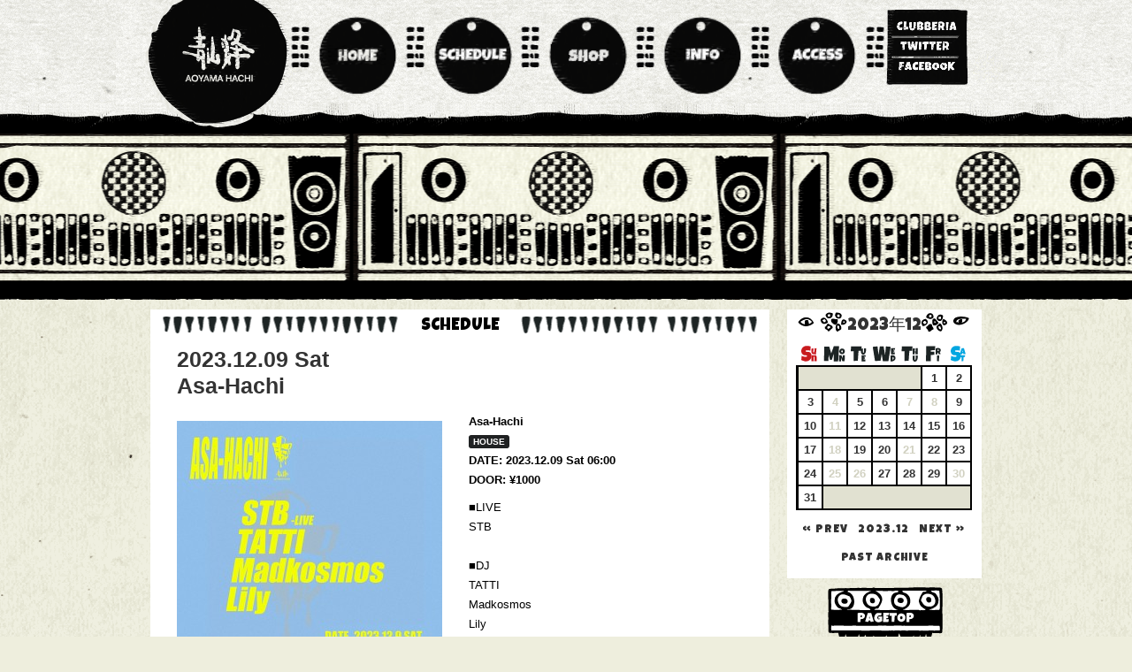

--- FILE ---
content_type: text/html; charset=UTF-8
request_url: https://aoyama-hachi.net/2023/12/09/
body_size: 15284
content:



<!DOCTYPE html>
<html lang="ja"xmlns:og="http://ogp.me/ns#">
<head>
<meta charset="UTF-8">
<meta name="viewport" content="width=1024">
<meta name="format-detection" content="telephone=no">
<meta name="apple-mobile-web-app-capable" content="yes" />

<!-- <title>09 | 12 | 2023 | 青山蜂 Aoyama HACHI</title -->
<title>09  &#8211;  12  &#8211;  2023  &#8211;  青山蜂 Aoyama HACHI</title>


<meta name="description" content="東京は青山の外れにあるCLUB。個性的な4階建てのビルをフルに利用しているので、各フロアごとに違った雰囲気を楽しむことが出来ます。" />
 
<meta name="keywords" content="クラブミュージック, ダンスミュージック, 青山" />

<meta property="og:title" content="青山蜂 Aoyama HACHI">
<meta property="og:image" content="/favicon.gif">
<meta property="mixi:image" content="/favicon.gif" /> 
<meta property="og:url" content="http://www.aoyama-hachi.net/">
<meta property="og:site_name" content="青山蜂 Aoyama HACHI">
<meta property="og:description" content="東京は青山の外れにあるCLUB。個性的な4階建てのビルをフルに利用しているので、各フロアごとに違った雰囲気を楽しむことが出来ます。">

<link rel="shortcut icon"  type="image/x-icon" href="http://www.aoyama-hachi.net/favicon.ico">

<link rel="apple-touch-icon" href="/favicon.gif"> 


<link rel="stylesheet" href="/css/default.css">
<link rel="stylesheet" href="/css/960.css"><link href="https://fonts.googleapis.com/css2?family=Luckiest+Guy&display=swap" rel="stylesheet">

<link rel="stylesheet" href="/css/style_wp.css">


<!--[if lt IE 9]><script src="http://html5shiv.googlecode.com/svn/trunk/html5.js"></script><![endif]--> 

<!--[if lte IE 6]>  
<script type="text/javascript" src="/js/DD_belatedPNG.js"></script>  
    <script>
        DD_belatedPNG.fix('img, .png_bg,.pageBillboard .main .partySlider, body.sub .pageBillboard');
    </script>
<![endif]--> 


<script type="text/javascript" src="/js/smoothScroll.js"></script>


<script type="text/javascript" src="http://www.google.com/jsapi"></script>
<script>google.load("jquery", "1.7");</script>
<script type="text/javascript" src="/js/jquery.easing.1.3.js"></script>
<script type="text/javascript" src="/js/jquery.jfeed.js"></script>
<script type="text/javascript" src="/js/common_wp.js"></script>
<script type="text/javascript" src="/js/ga.js"></script>

<!-- script type="text/javascript" src="/js/jquery.lazyload.mini.js"></script --> 
<script type="text/javascript" src="/js/jquery-contained-sticky-scroll.js"></script> 
<script type="text/javascript" src="/js/jquery.autolink.js"></script> 

<script type="text/javascript"> 
//<![CDATA[
$(function(){

		var ttt =60;
		
		$('#followingBox').containedStickyScroll({duration: ttt*9,closeChar: ''});
		$('#pagetop').containedStickyScroll({duration:  ttt*13,closeChar: ''});

		$("#pagetop").hide();
		
		var scrolltotop={
			setting: {startline:350},
			state: {isvisible:false, shouldvisible:false},
			togglecontrol:function(){
				var scrolltop=jQuery(window).scrollTop()
				this.state.shouldvisible=(scrolltop>=this.setting.startline)? true : false
				if (this.state.shouldvisible && !this.state.isvisible){
					jQuery("#pagetop").slideDown();
					this.state.isvisible=true
				}
				else if (this.state.shouldvisible==false && this.state.isvisible){
				jQuery("#pagetop").slideUp();
				this.state.isvisible=false
			};
			},
			init:function(){
				jQuery(document).ready(function($){
						var mainobj=scrolltotop
						$(window).bind('scroll resize', function(e){
						mainobj.togglecontrol()
					})
				})
			}
		}
		scrolltotop.init()
		
			
}); 
//]]>
</script> 


</head>

<body id="top" class="sub schedule">
<div id="allcover">

<div class="page pageHeader">
	<header id="globalHeader" class="container_12">
    
    <hgroup>
    <h1><a href="/"><img width="168" height="153" src="/img/share/header_menu_logo.png" alt="青山蜂 AOYAMA HACHI"/></a></h1>
    </hgroup>
    
    <nav>
        <ul>
            <li class="blank">&nbsp;</li>
            <li class="btn"><a href="/"><img width="106" src="/img/share/header_menu_home.png?d=1120" class="btn" alt="HOME" id="gohome"/></a></li>
            <li class="blank">&nbsp;</li>
            <li class="btn"><a href="/schedule"><img width="106" src="/img/share/header_menu_schedule.png?d=1120" class="btn" alt="SCHEDULE"/></a></li>
            <li class="blank">&nbsp;</li>
            <li class="btn"><a href="https://aoyamahachi.thebase.in/" target="_blank"><img width="106" src="/img/share/header_menu_shop.png?d=1120" class="btn" alt="SHOP"/></a></li>
            <li class="blank">&nbsp;</li>
            <li class="btn"><a href="/info"><img width="106" src="/img/share/header_menu_info.png?d=1120" class="btn" alt="INFO"/></a></li>
            <li class="blank">&nbsp;</li>
            <li class="btn"><a href="/access"><img width="106" src="/img/share/header_menu_access.png?d=1120" class="btn" alt="ACCESS"/></a></li>
            <li class="blank"></li>
            <li class="list">
            <ul>
                <li><a href="http://www.clubberia.com/clubs/16-AOYAMA-HACHI/"><img src="/img/share/header_menu_other_clubberia.gif" alt="CLUBBERIA"/></a></li>
                <li><a href="http://twitter.com/#!/aoyama_hachi"><img src="/img/share/header_menu_other_twitter.gif" alt="TWITTER"/></a></li>
                <li><a href="http://www.facebook.com/aoyamahachi"><img src="/img/share/header_menu_other_facebook.gif" alt="FACEBOOK"/></a></li>
            </ul>
            </li>
        </ul>
    </nav>
    
<!-- / #globalHeader --></header><!-- / #pageHeader --></div>

<div class="page pageBillboard">
<div class="pageIllust">
<!-- / #pageIllust --></div>
<div class="contents container_12">
<div class="main">	

<!-- / .main --></div>
<!-- / #contents --></div>
<!-- / #pageBillboard --></div>


<div class="page pageMainArea">
<div class="container_12 ">
<div class="grid_9 toplines">
	<div class="mainColumn grid_9 alpha omega clearfix">
		<h3>SCHEDULE</h3>
		
		<div id="" class="anycontent ">
			 <div class="">
			 		<ul id="feed">
                     
                     
			

<article id="post-38405" class="post-38405 post type-post status-publish format-standard hentry category-pickup category-schedule category-weekend">
<header class="entry-header">
<a href="https://aoyama-hachi.net/schedule/2023/12/09/asa-hachi-142/" class="dateMath"  title="Asa-Hachi へのパーマリンク" rel="bookmark"><span class="luck">
<span class="dateMathD">2023.12.09 Sat</span>
<br/>



Asa-Hachi
              
              
</span></a>

</header><!-- .entry-header -->
        


<div class="clearfix cf"><div class="imgframe lazyloadin"><div class="imgframe-inner">
<a href="https://aoyama-hachi.net/schedule/2023/12/09/asa-hachi-142/">

		<!--ヘッダー画像-->
		                
		<a  href="https://aoyama-hachi.net/schedule/2023/12/09/asa-hachi-142/" rel="shadowbox">
        
		<img src="http://aoyama-hachi.net/_app/wp-content/uploads/2023/11/asahachi1209-300x300.jpg" width="" title="300" alt="Asa-Hachi" /></a>
		  

			
</a>
</div>
</div>
<div class="scheText">
<strong>
Asa-Hachi 
 
<br/>
<!-- genre -->
<span class="roundboxBtn roundboxBtnMini roundboxBtnHOUSE">HOUSE</span><br/>
DATE: 2023.12.09 Sat 06:00<br/>

<!-- 入場料金 -->
DOOR: ¥1000<br/>

<!-- w/f料金 -->

<!-- その他料金 -->
</strong>

<p>
■LIVE<br />
STB<br />
<br />
■DJ<br />
TATTI<br />
Madkosmos<br />
Lily</p>



    <br /><!-- ' --> <!-- ' --><a class="roundboxBtn" href="https://aoyama-hachi.net/schedule/2023/12/09/asa-hachi-142/">詳細を見る</a>


</div></div>

</article><!-- #post -->

<hr class="wide2">



		

<article id="post-38945" class="post-38945 post type-post status-publish format-standard hentry category-pickup category-schedule category-weekend">
<header class="entry-header">
<a href="https://aoyama-hachi.net/schedule/2023/12/09/motion-8/" class="dateMath"  title="MOTION へのパーマリンク" rel="bookmark"><span class="luck">
<span class="dateMathD">2023.12.09 Sat</span>
<br/>



MOTION
              
              
</span></a>

</header><!-- .entry-header -->
        


<div class="clearfix cf"><div class="imgframe lazyloadin"><div class="imgframe-inner">
<a href="https://aoyama-hachi.net/schedule/2023/12/09/motion-8/">

		<!--ヘッダー画像-->
		                
		<a  href="https://aoyama-hachi.net/schedule/2023/12/09/motion-8/" rel="shadowbox">
        
		<img src="http://aoyama-hachi.net/_app/wp-content/uploads/2023/11/S__36429857-300x300.jpg" width="" title="300" alt="MOTION" /></a>
		  

			
</a>
</div>
</div>
<div class="scheText">
<strong>
MOTION 
 
<br/>
<!-- genre -->
<span class="roundboxBtn roundboxBtnMini roundboxBtnTECHNO">TECHNO</span><br/>
DATE: 2023.12.09 Sat 15:00<br/>

<!-- 入場料金 -->
DOOR: ¥2000<br/>

<!-- w/f料金 -->

<!-- その他料金 -->
</strong>

<p>
■2F<br />
SIGNAL （UNREAL/ZERO  GRAVITY/Motion）<br />
Tsuzura<br />
mi-rai3124 <br />
House Violence (House Cookin&#8217; Records)<br />
broccoli<br />
Chuya Kamoi<br />
odoriko<br />
Mu-<br />
<br />
■3F<br />
DJ MASASHI MATSUI （L.S.S TRAXX）　<br />
Sunny<br />
LogicBeat <br />
Kiyo<br />
Hakase <br />
Cogoro<br />
chori<br />
HIDE<br />
<br />
■4F<br />
Wild Morley <br />
Asami<br />
cosmolady<br />
Dangoman<br />
ERI×2<br />
yu-ki<br />
chiko&#038;miyamo<br />
frank s<br />
<br />
VJ: K2、lain_asakura<br />
<br />
FOOD:踊るキッチン♫ミワコ<br />
<br />
Livepaiting: Megua</p>



    <br /><!-- ' --> <!-- ' --><a class="roundboxBtn" href="https://aoyama-hachi.net/schedule/2023/12/09/motion-8/">詳細を見る</a>


</div></div>

</article><!-- #post -->

<hr class="wide2">



	
		   
                     </ul>
			</div>
		</div>
		
	<hr class="wide1" />
				
				
</div>
</div>
<div class="grid_3 toplines" id="followingBox">
<div class="calender clearfix">
                   
<h3><a href="">2023年12</a></h3>
    
    <div class="anycontent clearfix"><p>
    
    <table id="wp-calendar" class="calendar">
    <img height="18" class="t8bale" src="/img/share/calendar/yo.gif" alt="Sun Mon Tue Wed Thu Fri Sat">

	<tbody>
	<tr>
		<td colspan="5" class="pad">&nbsp;</td><td><a href="https://aoyama-hachi.net/2023/12/01/" title="Bonenkai☺️">1</a></td><td><a href="https://aoyama-hachi.net/2023/12/02/" title="蜂の瀬 2023">2</a></td>
	</tr>
	<tr>
		<td><a href="https://aoyama-hachi.net/2023/12/03/" title="Asa-Hachi -Re:House-
RHYTHM＆SUGAR vol. 65">3</a></td><td>4</td><td><a href="https://aoyama-hachi.net/2023/12/05/" title="Dancing Building">5</a></td><td><a href="https://aoyama-hachi.net/2023/12/06/" title="salon">6</a></td><td>7</td><td>8</td><td><a href="https://aoyama-hachi.net/2023/12/09/" title="Asa-Hachi
MOTION">9</a></td>
	</tr>
	<tr>
		<td><a href="https://aoyama-hachi.net/2023/12/10/" title="Asa-Hachi
DOUBLE SIDER
THIRD SIDE">10</a></td><td>11</td><td><a href="https://aoyama-hachi.net/2023/12/12/" title="unlimited">12</a></td><td><a href="https://aoyama-hachi.net/2023/12/13/" title="SUPER BARREL">13</a></td><td><a href="https://aoyama-hachi.net/2023/12/14/" title="HABANERO">14</a></td><td><a href="https://aoyama-hachi.net/2023/12/15/" title="comet.official_ X @callmekurea Collab flea market event ✨">15</a></td><td><a href="https://aoyama-hachi.net/2023/12/16/" title="METEOR After Party">16</a></td>
	</tr>
	<tr>
		<td><a href="https://aoyama-hachi.net/2023/12/17/" title="THE GUEST HOUSE presents “THE AFTER PARTY”
MOTION">17</a></td><td>18</td><td><a href="https://aoyama-hachi.net/2023/12/19/" title="ROUSH TOKI DOKI BAR
THICK.LAB">19</a></td><td><a href="https://aoyama-hachi.net/2023/12/20/" title="Interest Match">20</a></td><td>21</td><td><a href="https://aoyama-hachi.net/2023/12/22/" title="Abducted Groove Vol.5">22</a></td><td><a href="https://aoyama-hachi.net/2023/12/23/" title="Asa-Hachi
PLAYGROUND vol.5">23</a></td>
	</tr>
	<tr>
		<td><a href="https://aoyama-hachi.net/2023/12/24/" title="Plus
EXTRA! EXTRA!">24</a></td><td>25</td><td>26</td><td><a href="https://aoyama-hachi.net/2023/12/27/" title="subConscious">27</a></td><td><a href="https://aoyama-hachi.net/2023/12/28/" title="FARE  SPECIAL EDITION">28</a></td><td><a href="https://aoyama-hachi.net/2023/12/29/" title="SUPER LAZY WORKERS">29</a></td><td>30</td>
	</tr>
	<tr>
		<td><a href="https://aoyama-hachi.net/2023/12/31/" title="Asa-Hachi
青山蜂 DRUM&#8217;N&#039;BASS COUNTDOWN 2023-2024">31</a></td>
		<td class="pad" colspan="6">&nbsp;</td>
	</tr>
	</tbody>
	</table></p></div><table class='calendarNavMonth clearfix'><tr>
		<td class="calendarPrevMonth"><a href="https://aoyama-hachi.net/2023/11/" title="11 2023">&laquo; PREV</a></td>
		<td><a href="https://aoyama-hachi.net/2023/12/" title="12 2023">2023.12</a></td>
		<td class="calendarNextMonth"><a href="https://aoyama-hachi.net/2024/01/" title="01 2024">NEXT &raquo;</a></td></tr></table>
<div class="monthArchivesOld" style="margin:5px 0 15px 0;font-size:88%;">
<span class="morelink morelinksub"><a href="/past_schedule/?m=201304"> past archive </a></span>
</div>



</div>


</div>


<div class="grid_3" id="pagetop" style="background:transparent;"><a href="#top"><img src="/img/share/pagetop.gif" /></a></div>

<!-- / #page --></div>




</div>

<div class="page pageFooter">



<footer id="globalFooter" class="container_12">

<div class="grid_2 prefix_2">
<ul>
<li class="footHead"><a href="/">HOME</a></li>
<li><a href="/">トップ</a></li>
</ul>
</div>
<div class="grid_2">
<ul>
<li class="footHead"><a href="/schedule">SCHEDULE</a></li>
<li><a href="/schedule">スケジュール</a></li>
<li><a href="http://www.clubberia.com/clubs/16-AOYAMA-HACHI/">クラベリア</a></li>
</ul>
</div>
<div class="grid_2">
<ul>
<li class="footHead"><a href="/info">INFO</a></li>
<li><a href="/info/#about">青山蜂について</a></li>
<li><a href="/info/#floor">フロアマップ</a></li>
<li><a href="/info/#rental">レンタル</a></li>
<li><a href="/info/#equipment">機材設備一覧</a></li>
</ul>
</div>
<div class="grid_2 suffix_2">
<ul>
<li class="footHead"><a href="/access">ACCESS</a></li>
<li><a href="/access/#map">アクセスマップ</a></li>
</ul>
</div>

<!-- / #globalFooter --></footer>


<!-- / #page --></div>

<div class="page pageCopyright">
<div class="copyright" class="container_12">Copyright &copy; DIGMAX, AOYAMA HACHI. All Rights Reserved.</div>
<!-- / #page --></div>




<div style="display:none"><div class="scheText"><a href="#">.</a></div></div>
<!-- / #allcover --></div>


<img src="/img/share/load.gif" id="load">

</body>
</html>


